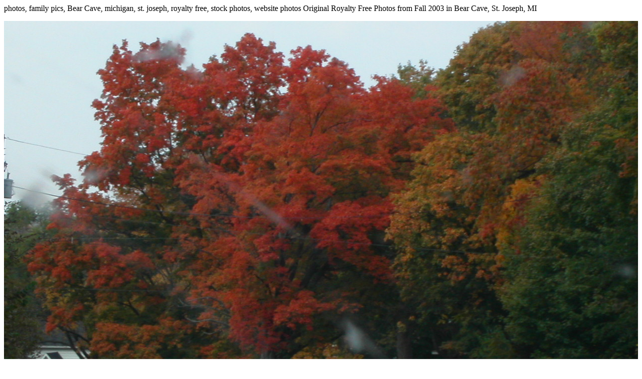

--- FILE ---
content_type: text/html
request_url: http://abundantphotos.net/fall/imagepages/imagepage10.html
body_size: 281
content:
<html>
<Head>
<Title>Fall Photos - Bear Cave - St. Joseph, MI</title>
photos, family pics, Bear Cave, michigan, st. joseph, royalty free, stock photos, website photos
Original Royalty Free Photos from Fall 2003 in Bear Cave, St. Joseph, MI
<META NAME="ROBOTS" CONTENT = "All">
</Head>
<body>
<p>
<img src="../images/fall_in_MI_10.jpg" width="1280" height="960">
<p>
</body></html>
